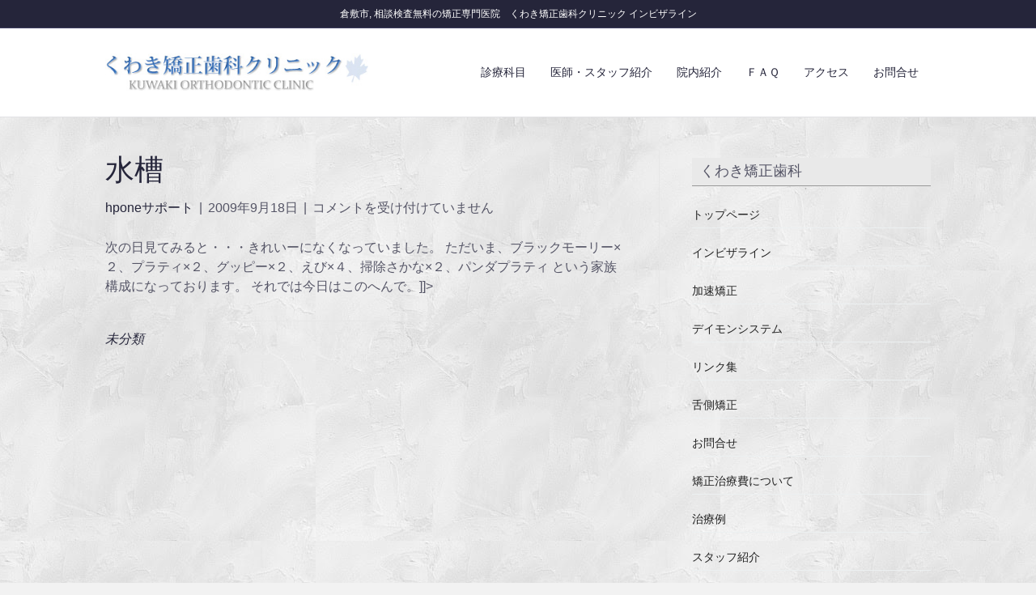

--- FILE ---
content_type: text/html; charset=UTF-8
request_url: https://www.kuwaki-ortho.com/2009/09/18/%E6%B0%B4%E6%A7%BD/
body_size: 13722
content:
<!DOCTYPE html>
<html dir="ltr" lang="ja" prefix="og: https://ogp.me/ns#">
<head>
<meta charset="UTF-8" />
<meta name='viewport' content='width=device-width, initial-scale=1.0' />
<meta http-equiv='X-UA-Compatible' content='IE=edge' />
<link rel="profile" href="https://gmpg.org/xfn/11" />
<title>水槽 | 倉敷市, 相談無料の矯正専門歯科 くわき矯正歯科クリニック インビザライン ワイヤー矯正</title>
<!-- All in One SEO 4.9.3 - aioseo.com -->
<meta name="robots" content="max-image-preview:large" />
<meta name="author" content="hponeサポート"/>
<link rel="canonical" href="https://www.kuwaki-ortho.com/2009/09/18/%e6%b0%b4%e6%a7%bd/" />
<meta name="generator" content="All in One SEO (AIOSEO) 4.9.3" />
<meta property="og:locale" content="ja_JP" />
<meta property="og:site_name" content="倉敷市, 相談無料の矯正専門歯科　くわき矯正歯科クリニック インビザライン　ワイヤー矯正 | 倉敷市のくわき矯正歯科クリニックでは、こどもから大人まで、最適な矯正治療を行っております。透明なマウスピース矯正（インビザライン）については、トレーニングを積んだ歯科医師・衛生士が安心してお手伝いさせていただきます。" />
<meta property="og:type" content="article" />
<meta property="og:title" content="水槽 | 倉敷市, 相談無料の矯正専門歯科 くわき矯正歯科クリニック インビザライン ワイヤー矯正" />
<meta property="og:url" content="https://www.kuwaki-ortho.com/2009/09/18/%e6%b0%b4%e6%a7%bd/" />
<meta property="article:published_time" content="2009-09-18T09:58:52+00:00" />
<meta property="article:modified_time" content="2009-09-18T09:58:52+00:00" />
<meta name="twitter:card" content="summary" />
<meta name="twitter:title" content="水槽 | 倉敷市, 相談無料の矯正専門歯科 くわき矯正歯科クリニック インビザライン ワイヤー矯正" />
<script type="application/ld+json" class="aioseo-schema">
{"@context":"https:\/\/schema.org","@graph":[{"@type":"Article","@id":"https:\/\/www.kuwaki-ortho.com\/2009\/09\/18\/%e6%b0%b4%e6%a7%bd\/#article","name":"\u6c34\u69fd | \u5009\u6577\u5e02, \u76f8\u8ac7\u7121\u6599\u306e\u77ef\u6b63\u5c02\u9580\u6b6f\u79d1 \u304f\u308f\u304d\u77ef\u6b63\u6b6f\u79d1\u30af\u30ea\u30cb\u30c3\u30af \u30a4\u30f3\u30d3\u30b6\u30e9\u30a4\u30f3 \u30ef\u30a4\u30e4\u30fc\u77ef\u6b63","headline":"\u6c34\u69fd","author":{"@id":"https:\/\/www.kuwaki-ortho.com\/author\/hpone_support\/#author"},"publisher":{"@id":"https:\/\/www.kuwaki-ortho.com\/#organization"},"image":{"@type":"ImageObject","url":"http:\/\/www.kuwaki-ortho.com\/wp-content\/uploads\/image\/2009_09_19%20013.jpg","@id":"https:\/\/www.kuwaki-ortho.com\/2009\/09\/18\/%e6%b0%b4%e6%a7%bd\/#articleImage"},"datePublished":"2009-09-18T18:58:52+09:00","dateModified":"2009-09-18T18:58:52+09:00","inLanguage":"ja","commentCount":4,"mainEntityOfPage":{"@id":"https:\/\/www.kuwaki-ortho.com\/2009\/09\/18\/%e6%b0%b4%e6%a7%bd\/#webpage"},"isPartOf":{"@id":"https:\/\/www.kuwaki-ortho.com\/2009\/09\/18\/%e6%b0%b4%e6%a7%bd\/#webpage"},"articleSection":"\u672a\u5206\u985e"},{"@type":"BreadcrumbList","@id":"https:\/\/www.kuwaki-ortho.com\/2009\/09\/18\/%e6%b0%b4%e6%a7%bd\/#breadcrumblist","itemListElement":[{"@type":"ListItem","@id":"https:\/\/www.kuwaki-ortho.com#listItem","position":1,"name":"Home","item":"https:\/\/www.kuwaki-ortho.com","nextItem":{"@type":"ListItem","@id":"https:\/\/www.kuwaki-ortho.com\/category\/%e6%9c%aa%e5%88%86%e9%a1%9e\/#listItem","name":"\u672a\u5206\u985e"}},{"@type":"ListItem","@id":"https:\/\/www.kuwaki-ortho.com\/category\/%e6%9c%aa%e5%88%86%e9%a1%9e\/#listItem","position":2,"name":"\u672a\u5206\u985e","item":"https:\/\/www.kuwaki-ortho.com\/category\/%e6%9c%aa%e5%88%86%e9%a1%9e\/","nextItem":{"@type":"ListItem","@id":"https:\/\/www.kuwaki-ortho.com\/2009\/09\/18\/%e6%b0%b4%e6%a7%bd\/#listItem","name":"\u6c34\u69fd"},"previousItem":{"@type":"ListItem","@id":"https:\/\/www.kuwaki-ortho.com#listItem","name":"Home"}},{"@type":"ListItem","@id":"https:\/\/www.kuwaki-ortho.com\/2009\/09\/18\/%e6%b0%b4%e6%a7%bd\/#listItem","position":3,"name":"\u6c34\u69fd","previousItem":{"@type":"ListItem","@id":"https:\/\/www.kuwaki-ortho.com\/category\/%e6%9c%aa%e5%88%86%e9%a1%9e\/#listItem","name":"\u672a\u5206\u985e"}}]},{"@type":"Organization","@id":"https:\/\/www.kuwaki-ortho.com\/#organization","name":"\u5009\u6577\u5e02, \u76f8\u8ac7\u7121\u6599\u306e\u77ef\u6b63\u5c02\u9580\u6b6f\u79d1\u3000\u304f\u308f\u304d\u77ef\u6b63\u6b6f\u79d1\u30af\u30ea\u30cb\u30c3\u30af \u30a4\u30f3\u30d3\u30b6\u30e9\u30a4\u30f3\u3000\u30ef\u30a4\u30e4\u30fc\u77ef\u6b63","description":"\u5009\u6577\u5e02\u306e\u304f\u308f\u304d\u77ef\u6b63\u6b6f\u79d1\u30af\u30ea\u30cb\u30c3\u30af\u3067\u306f\u3001\u3053\u3069\u3082\u304b\u3089\u5927\u4eba\u307e\u3067\u3001\u6700\u9069\u306a\u77ef\u6b63\u6cbb\u7642\u3092\u884c\u3063\u3066\u304a\u308a\u307e\u3059\u3002\u900f\u660e\u306a\u30de\u30a6\u30b9\u30d4\u30fc\u30b9\u77ef\u6b63\uff08\u30a4\u30f3\u30d3\u30b6\u30e9\u30a4\u30f3\uff09\u306b\u3064\u3044\u3066\u306f\u3001\u30c8\u30ec\u30fc\u30cb\u30f3\u30b0\u3092\u7a4d\u3093\u3060\u6b6f\u79d1\u533b\u5e2b\u30fb\u885b\u751f\u58eb\u304c\u5b89\u5fc3\u3057\u3066\u304a\u624b\u4f1d\u3044\u3055\u305b\u3066\u3044\u305f\u3060\u304d\u307e\u3059\u3002","url":"https:\/\/www.kuwaki-ortho.com\/"},{"@type":"Person","@id":"https:\/\/www.kuwaki-ortho.com\/author\/hpone_support\/#author","url":"https:\/\/www.kuwaki-ortho.com\/author\/hpone_support\/","name":"hpone\u30b5\u30dd\u30fc\u30c8","image":{"@type":"ImageObject","@id":"https:\/\/www.kuwaki-ortho.com\/2009\/09\/18\/%e6%b0%b4%e6%a7%bd\/#authorImage","url":"https:\/\/secure.gravatar.com\/avatar\/4545b5ae2e092e5a14af4dddbf0c4059?s=96&d=mm&r=g","width":96,"height":96,"caption":"hpone\u30b5\u30dd\u30fc\u30c8"}},{"@type":"WebPage","@id":"https:\/\/www.kuwaki-ortho.com\/2009\/09\/18\/%e6%b0%b4%e6%a7%bd\/#webpage","url":"https:\/\/www.kuwaki-ortho.com\/2009\/09\/18\/%e6%b0%b4%e6%a7%bd\/","name":"\u6c34\u69fd | \u5009\u6577\u5e02, \u76f8\u8ac7\u7121\u6599\u306e\u77ef\u6b63\u5c02\u9580\u6b6f\u79d1 \u304f\u308f\u304d\u77ef\u6b63\u6b6f\u79d1\u30af\u30ea\u30cb\u30c3\u30af \u30a4\u30f3\u30d3\u30b6\u30e9\u30a4\u30f3 \u30ef\u30a4\u30e4\u30fc\u77ef\u6b63","inLanguage":"ja","isPartOf":{"@id":"https:\/\/www.kuwaki-ortho.com\/#website"},"breadcrumb":{"@id":"https:\/\/www.kuwaki-ortho.com\/2009\/09\/18\/%e6%b0%b4%e6%a7%bd\/#breadcrumblist"},"author":{"@id":"https:\/\/www.kuwaki-ortho.com\/author\/hpone_support\/#author"},"creator":{"@id":"https:\/\/www.kuwaki-ortho.com\/author\/hpone_support\/#author"},"datePublished":"2009-09-18T18:58:52+09:00","dateModified":"2009-09-18T18:58:52+09:00"},{"@type":"WebSite","@id":"https:\/\/www.kuwaki-ortho.com\/#website","url":"https:\/\/www.kuwaki-ortho.com\/","name":"\u5009\u6577\u5e02, \u76f8\u8ac7\u7121\u6599\u306e\u77ef\u6b63\u5c02\u9580\u6b6f\u79d1\u3000\u304f\u308f\u304d\u77ef\u6b63\u6b6f\u79d1\u30af\u30ea\u30cb\u30c3\u30af \u30a4\u30f3\u30d3\u30b6\u30e9\u30a4\u30f3\u3000\u30ef\u30a4\u30e4\u30fc\u77ef\u6b63","description":"\u5009\u6577\u5e02\u306e\u304f\u308f\u304d\u77ef\u6b63\u6b6f\u79d1\u30af\u30ea\u30cb\u30c3\u30af\u3067\u306f\u3001\u3053\u3069\u3082\u304b\u3089\u5927\u4eba\u307e\u3067\u3001\u6700\u9069\u306a\u77ef\u6b63\u6cbb\u7642\u3092\u884c\u3063\u3066\u304a\u308a\u307e\u3059\u3002\u900f\u660e\u306a\u30de\u30a6\u30b9\u30d4\u30fc\u30b9\u77ef\u6b63\uff08\u30a4\u30f3\u30d3\u30b6\u30e9\u30a4\u30f3\uff09\u306b\u3064\u3044\u3066\u306f\u3001\u30c8\u30ec\u30fc\u30cb\u30f3\u30b0\u3092\u7a4d\u3093\u3060\u6b6f\u79d1\u533b\u5e2b\u30fb\u885b\u751f\u58eb\u304c\u5b89\u5fc3\u3057\u3066\u304a\u624b\u4f1d\u3044\u3055\u305b\u3066\u3044\u305f\u3060\u304d\u307e\u3059\u3002","inLanguage":"ja","publisher":{"@id":"https:\/\/www.kuwaki-ortho.com\/#organization"}}]}
</script>
<!-- All in One SEO -->
<!-- Jetpack Site Verification Tags -->
<meta name="google-site-verification" content="ZJ2qv30k7kcoMbF3uFvZDdlW6lKMN21l9nG1QUh9QcE" />
<meta name="msvalidate.01" content="898FA4A1670531E466646DEF2AE2BBA0" />
<link rel='dns-prefetch' href='//stats.wp.com' />
<link rel='dns-prefetch' href='//i0.wp.com' />
<link rel='dns-prefetch' href='//c0.wp.com' />
<link rel="alternate" type="application/rss+xml" title="倉敷市, 相談無料の矯正専門歯科　くわき矯正歯科クリニック インビザライン　ワイヤー矯正 &raquo; フィード" href="https://www.kuwaki-ortho.com/feed/" />
<link rel='stylesheet' id='wp-block-library-css' href='https://c0.wp.com/c/6.1.9/wp-includes/css/dist/block-library/style.min.css' media='all' />
<style id='wp-block-library-inline-css'>
.has-text-align-justify{text-align:justify;}
</style>
<style id='wp-block-library-theme-inline-css'>
.wp-block-audio figcaption{color:#555;font-size:13px;text-align:center}.is-dark-theme .wp-block-audio figcaption{color:hsla(0,0%,100%,.65)}.wp-block-audio{margin:0 0 1em}.wp-block-code{border:1px solid #ccc;border-radius:4px;font-family:Menlo,Consolas,monaco,monospace;padding:.8em 1em}.wp-block-embed figcaption{color:#555;font-size:13px;text-align:center}.is-dark-theme .wp-block-embed figcaption{color:hsla(0,0%,100%,.65)}.wp-block-embed{margin:0 0 1em}.blocks-gallery-caption{color:#555;font-size:13px;text-align:center}.is-dark-theme .blocks-gallery-caption{color:hsla(0,0%,100%,.65)}.wp-block-image figcaption{color:#555;font-size:13px;text-align:center}.is-dark-theme .wp-block-image figcaption{color:hsla(0,0%,100%,.65)}.wp-block-image{margin:0 0 1em}.wp-block-pullquote{border-top:4px solid;border-bottom:4px solid;margin-bottom:1.75em;color:currentColor}.wp-block-pullquote__citation,.wp-block-pullquote cite,.wp-block-pullquote footer{color:currentColor;text-transform:uppercase;font-size:.8125em;font-style:normal}.wp-block-quote{border-left:.25em solid;margin:0 0 1.75em;padding-left:1em}.wp-block-quote cite,.wp-block-quote footer{color:currentColor;font-size:.8125em;position:relative;font-style:normal}.wp-block-quote.has-text-align-right{border-left:none;border-right:.25em solid;padding-left:0;padding-right:1em}.wp-block-quote.has-text-align-center{border:none;padding-left:0}.wp-block-quote.is-large,.wp-block-quote.is-style-large,.wp-block-quote.is-style-plain{border:none}.wp-block-search .wp-block-search__label{font-weight:700}.wp-block-search__button{border:1px solid #ccc;padding:.375em .625em}:where(.wp-block-group.has-background){padding:1.25em 2.375em}.wp-block-separator.has-css-opacity{opacity:.4}.wp-block-separator{border:none;border-bottom:2px solid;margin-left:auto;margin-right:auto}.wp-block-separator.has-alpha-channel-opacity{opacity:1}.wp-block-separator:not(.is-style-wide):not(.is-style-dots){width:100px}.wp-block-separator.has-background:not(.is-style-dots){border-bottom:none;height:1px}.wp-block-separator.has-background:not(.is-style-wide):not(.is-style-dots){height:2px}.wp-block-table{margin:"0 0 1em 0"}.wp-block-table thead{border-bottom:3px solid}.wp-block-table tfoot{border-top:3px solid}.wp-block-table td,.wp-block-table th{word-break:normal}.wp-block-table figcaption{color:#555;font-size:13px;text-align:center}.is-dark-theme .wp-block-table figcaption{color:hsla(0,0%,100%,.65)}.wp-block-video figcaption{color:#555;font-size:13px;text-align:center}.is-dark-theme .wp-block-video figcaption{color:hsla(0,0%,100%,.65)}.wp-block-video{margin:0 0 1em}.wp-block-template-part.has-background{padding:1.25em 2.375em;margin-top:0;margin-bottom:0}
</style>
<!-- <link rel='stylesheet' id='aioseo/css/src/vue/standalone/blocks/table-of-contents/global.scss-css' href='https://www.kuwaki-ortho.com/wp-content/plugins/all-in-one-seo-pack/dist/Lite/assets/css/table-of-contents/global.e90f6d47.css' media='all' /> -->
<!-- <link rel='stylesheet' id='jetpack-videopress-video-block-view-css' href='https://www.kuwaki-ortho.com/wp-content/plugins/jetpack/jetpack_vendor/automattic/jetpack-videopress/build/block-editor/blocks/video/view.css?minify=false' media='all' /> -->
<link rel="stylesheet" type="text/css" href="//www.kuwaki-ortho.com/wp-content/cache/wpfc-minified/8k5lw35n/heck.css" media="all"/>
<link rel='stylesheet' id='mediaelement-css' href='https://c0.wp.com/c/6.1.9/wp-includes/js/mediaelement/mediaelementplayer-legacy.min.css' media='all' />
<link rel='stylesheet' id='wp-mediaelement-css' href='https://c0.wp.com/c/6.1.9/wp-includes/js/mediaelement/wp-mediaelement.min.css' media='all' />
<link rel='stylesheet' id='classic-theme-styles-css' href='https://c0.wp.com/c/6.1.9/wp-includes/css/classic-themes.min.css' media='all' />
<style id='global-styles-inline-css'>
body{--wp--preset--color--black: #000000;--wp--preset--color--cyan-bluish-gray: #abb8c3;--wp--preset--color--white: #ffffff;--wp--preset--color--pale-pink: #f78da7;--wp--preset--color--vivid-red: #cf2e2e;--wp--preset--color--luminous-vivid-orange: #ff6900;--wp--preset--color--luminous-vivid-amber: #fcb900;--wp--preset--color--light-green-cyan: #7bdcb5;--wp--preset--color--vivid-green-cyan: #00d084;--wp--preset--color--pale-cyan-blue: #8ed1fc;--wp--preset--color--vivid-cyan-blue: #0693e3;--wp--preset--color--vivid-purple: #9b51e0;--wp--preset--color--fl-heading-text: #25253a;--wp--preset--color--fl-body-bg: #f2f2f2;--wp--preset--color--fl-body-text: #555566;--wp--preset--color--fl-accent: #25253a;--wp--preset--color--fl-accent-hover: #525254;--wp--preset--color--fl-topbar-bg: #25253a;--wp--preset--color--fl-topbar-text: #ffffff;--wp--preset--color--fl-topbar-link: #ffffff;--wp--preset--color--fl-topbar-hover: #ffffff;--wp--preset--color--fl-header-bg: #ffffff;--wp--preset--color--fl-header-text: #25253a;--wp--preset--color--fl-header-link: #25253a;--wp--preset--color--fl-header-hover: #2d2d3a;--wp--preset--color--fl-nav-bg: #ffffff;--wp--preset--color--fl-nav-link: #808080;--wp--preset--color--fl-nav-hover: #25253a;--wp--preset--color--fl-content-bg: #ffffff;--wp--preset--color--fl-footer-widgets-bg: #25253a;--wp--preset--color--fl-footer-widgets-text: #ffffff;--wp--preset--color--fl-footer-widgets-link: #ffffff;--wp--preset--color--fl-footer-widgets-hover: #ffffff;--wp--preset--color--fl-footer-bg: #999fa1;--wp--preset--color--fl-footer-text: #25253a;--wp--preset--color--fl-footer-link: #25253a;--wp--preset--color--fl-footer-hover: #25253a;--wp--preset--gradient--vivid-cyan-blue-to-vivid-purple: linear-gradient(135deg,rgba(6,147,227,1) 0%,rgb(155,81,224) 100%);--wp--preset--gradient--light-green-cyan-to-vivid-green-cyan: linear-gradient(135deg,rgb(122,220,180) 0%,rgb(0,208,130) 100%);--wp--preset--gradient--luminous-vivid-amber-to-luminous-vivid-orange: linear-gradient(135deg,rgba(252,185,0,1) 0%,rgba(255,105,0,1) 100%);--wp--preset--gradient--luminous-vivid-orange-to-vivid-red: linear-gradient(135deg,rgba(255,105,0,1) 0%,rgb(207,46,46) 100%);--wp--preset--gradient--very-light-gray-to-cyan-bluish-gray: linear-gradient(135deg,rgb(238,238,238) 0%,rgb(169,184,195) 100%);--wp--preset--gradient--cool-to-warm-spectrum: linear-gradient(135deg,rgb(74,234,220) 0%,rgb(151,120,209) 20%,rgb(207,42,186) 40%,rgb(238,44,130) 60%,rgb(251,105,98) 80%,rgb(254,248,76) 100%);--wp--preset--gradient--blush-light-purple: linear-gradient(135deg,rgb(255,206,236) 0%,rgb(152,150,240) 100%);--wp--preset--gradient--blush-bordeaux: linear-gradient(135deg,rgb(254,205,165) 0%,rgb(254,45,45) 50%,rgb(107,0,62) 100%);--wp--preset--gradient--luminous-dusk: linear-gradient(135deg,rgb(255,203,112) 0%,rgb(199,81,192) 50%,rgb(65,88,208) 100%);--wp--preset--gradient--pale-ocean: linear-gradient(135deg,rgb(255,245,203) 0%,rgb(182,227,212) 50%,rgb(51,167,181) 100%);--wp--preset--gradient--electric-grass: linear-gradient(135deg,rgb(202,248,128) 0%,rgb(113,206,126) 100%);--wp--preset--gradient--midnight: linear-gradient(135deg,rgb(2,3,129) 0%,rgb(40,116,252) 100%);--wp--preset--duotone--dark-grayscale: url('#wp-duotone-dark-grayscale');--wp--preset--duotone--grayscale: url('#wp-duotone-grayscale');--wp--preset--duotone--purple-yellow: url('#wp-duotone-purple-yellow');--wp--preset--duotone--blue-red: url('#wp-duotone-blue-red');--wp--preset--duotone--midnight: url('#wp-duotone-midnight');--wp--preset--duotone--magenta-yellow: url('#wp-duotone-magenta-yellow');--wp--preset--duotone--purple-green: url('#wp-duotone-purple-green');--wp--preset--duotone--blue-orange: url('#wp-duotone-blue-orange');--wp--preset--font-size--small: 13px;--wp--preset--font-size--medium: 20px;--wp--preset--font-size--large: 36px;--wp--preset--font-size--x-large: 42px;--wp--preset--spacing--20: 0.44rem;--wp--preset--spacing--30: 0.67rem;--wp--preset--spacing--40: 1rem;--wp--preset--spacing--50: 1.5rem;--wp--preset--spacing--60: 2.25rem;--wp--preset--spacing--70: 3.38rem;--wp--preset--spacing--80: 5.06rem;}:where(.is-layout-flex){gap: 0.5em;}body .is-layout-flow > .alignleft{float: left;margin-inline-start: 0;margin-inline-end: 2em;}body .is-layout-flow > .alignright{float: right;margin-inline-start: 2em;margin-inline-end: 0;}body .is-layout-flow > .aligncenter{margin-left: auto !important;margin-right: auto !important;}body .is-layout-constrained > .alignleft{float: left;margin-inline-start: 0;margin-inline-end: 2em;}body .is-layout-constrained > .alignright{float: right;margin-inline-start: 2em;margin-inline-end: 0;}body .is-layout-constrained > .aligncenter{margin-left: auto !important;margin-right: auto !important;}body .is-layout-constrained > :where(:not(.alignleft):not(.alignright):not(.alignfull)){max-width: var(--wp--style--global--content-size);margin-left: auto !important;margin-right: auto !important;}body .is-layout-constrained > .alignwide{max-width: var(--wp--style--global--wide-size);}body .is-layout-flex{display: flex;}body .is-layout-flex{flex-wrap: wrap;align-items: center;}body .is-layout-flex > *{margin: 0;}:where(.wp-block-columns.is-layout-flex){gap: 2em;}.has-black-color{color: var(--wp--preset--color--black) !important;}.has-cyan-bluish-gray-color{color: var(--wp--preset--color--cyan-bluish-gray) !important;}.has-white-color{color: var(--wp--preset--color--white) !important;}.has-pale-pink-color{color: var(--wp--preset--color--pale-pink) !important;}.has-vivid-red-color{color: var(--wp--preset--color--vivid-red) !important;}.has-luminous-vivid-orange-color{color: var(--wp--preset--color--luminous-vivid-orange) !important;}.has-luminous-vivid-amber-color{color: var(--wp--preset--color--luminous-vivid-amber) !important;}.has-light-green-cyan-color{color: var(--wp--preset--color--light-green-cyan) !important;}.has-vivid-green-cyan-color{color: var(--wp--preset--color--vivid-green-cyan) !important;}.has-pale-cyan-blue-color{color: var(--wp--preset--color--pale-cyan-blue) !important;}.has-vivid-cyan-blue-color{color: var(--wp--preset--color--vivid-cyan-blue) !important;}.has-vivid-purple-color{color: var(--wp--preset--color--vivid-purple) !important;}.has-black-background-color{background-color: var(--wp--preset--color--black) !important;}.has-cyan-bluish-gray-background-color{background-color: var(--wp--preset--color--cyan-bluish-gray) !important;}.has-white-background-color{background-color: var(--wp--preset--color--white) !important;}.has-pale-pink-background-color{background-color: var(--wp--preset--color--pale-pink) !important;}.has-vivid-red-background-color{background-color: var(--wp--preset--color--vivid-red) !important;}.has-luminous-vivid-orange-background-color{background-color: var(--wp--preset--color--luminous-vivid-orange) !important;}.has-luminous-vivid-amber-background-color{background-color: var(--wp--preset--color--luminous-vivid-amber) !important;}.has-light-green-cyan-background-color{background-color: var(--wp--preset--color--light-green-cyan) !important;}.has-vivid-green-cyan-background-color{background-color: var(--wp--preset--color--vivid-green-cyan) !important;}.has-pale-cyan-blue-background-color{background-color: var(--wp--preset--color--pale-cyan-blue) !important;}.has-vivid-cyan-blue-background-color{background-color: var(--wp--preset--color--vivid-cyan-blue) !important;}.has-vivid-purple-background-color{background-color: var(--wp--preset--color--vivid-purple) !important;}.has-black-border-color{border-color: var(--wp--preset--color--black) !important;}.has-cyan-bluish-gray-border-color{border-color: var(--wp--preset--color--cyan-bluish-gray) !important;}.has-white-border-color{border-color: var(--wp--preset--color--white) !important;}.has-pale-pink-border-color{border-color: var(--wp--preset--color--pale-pink) !important;}.has-vivid-red-border-color{border-color: var(--wp--preset--color--vivid-red) !important;}.has-luminous-vivid-orange-border-color{border-color: var(--wp--preset--color--luminous-vivid-orange) !important;}.has-luminous-vivid-amber-border-color{border-color: var(--wp--preset--color--luminous-vivid-amber) !important;}.has-light-green-cyan-border-color{border-color: var(--wp--preset--color--light-green-cyan) !important;}.has-vivid-green-cyan-border-color{border-color: var(--wp--preset--color--vivid-green-cyan) !important;}.has-pale-cyan-blue-border-color{border-color: var(--wp--preset--color--pale-cyan-blue) !important;}.has-vivid-cyan-blue-border-color{border-color: var(--wp--preset--color--vivid-cyan-blue) !important;}.has-vivid-purple-border-color{border-color: var(--wp--preset--color--vivid-purple) !important;}.has-vivid-cyan-blue-to-vivid-purple-gradient-background{background: var(--wp--preset--gradient--vivid-cyan-blue-to-vivid-purple) !important;}.has-light-green-cyan-to-vivid-green-cyan-gradient-background{background: var(--wp--preset--gradient--light-green-cyan-to-vivid-green-cyan) !important;}.has-luminous-vivid-amber-to-luminous-vivid-orange-gradient-background{background: var(--wp--preset--gradient--luminous-vivid-amber-to-luminous-vivid-orange) !important;}.has-luminous-vivid-orange-to-vivid-red-gradient-background{background: var(--wp--preset--gradient--luminous-vivid-orange-to-vivid-red) !important;}.has-very-light-gray-to-cyan-bluish-gray-gradient-background{background: var(--wp--preset--gradient--very-light-gray-to-cyan-bluish-gray) !important;}.has-cool-to-warm-spectrum-gradient-background{background: var(--wp--preset--gradient--cool-to-warm-spectrum) !important;}.has-blush-light-purple-gradient-background{background: var(--wp--preset--gradient--blush-light-purple) !important;}.has-blush-bordeaux-gradient-background{background: var(--wp--preset--gradient--blush-bordeaux) !important;}.has-luminous-dusk-gradient-background{background: var(--wp--preset--gradient--luminous-dusk) !important;}.has-pale-ocean-gradient-background{background: var(--wp--preset--gradient--pale-ocean) !important;}.has-electric-grass-gradient-background{background: var(--wp--preset--gradient--electric-grass) !important;}.has-midnight-gradient-background{background: var(--wp--preset--gradient--midnight) !important;}.has-small-font-size{font-size: var(--wp--preset--font-size--small) !important;}.has-medium-font-size{font-size: var(--wp--preset--font-size--medium) !important;}.has-large-font-size{font-size: var(--wp--preset--font-size--large) !important;}.has-x-large-font-size{font-size: var(--wp--preset--font-size--x-large) !important;}
.wp-block-navigation a:where(:not(.wp-element-button)){color: inherit;}
:where(.wp-block-columns.is-layout-flex){gap: 2em;}
.wp-block-pullquote{font-size: 1.5em;line-height: 1.6;}
</style>
<!-- <link rel='stylesheet' id='jquery-magnificpopup-css' href='https://www.kuwaki-ortho.com/wp-content/plugins/bb-plugin/css/jquery.magnificpopup.min.css' media='all' /> -->
<!-- <link rel='stylesheet' id='bootstrap-css' href='https://www.kuwaki-ortho.com/wp-content/themes/bb-theme/css/bootstrap.min.css' media='all' /> -->
<!-- <link rel='stylesheet' id='fl-automator-skin-css' href='https://www.kuwaki-ortho.com/wp-content/uploads/bb-theme/skin-6931d3db82474.css' media='all' /> -->
<!-- <link rel='stylesheet' id='fl-child-theme-css' href='https://www.kuwaki-ortho.com/wp-content/themes/bb-theme-child/style.css' media='all' /> -->
<link rel="stylesheet" type="text/css" href="//www.kuwaki-ortho.com/wp-content/cache/wpfc-minified/jy0ocncg/heck.css" media="all"/>
<link rel='stylesheet' id='jetpack_css-css' href='https://c0.wp.com/p/jetpack/12.5.1/css/jetpack.css' media='all' />
<script src='https://c0.wp.com/c/6.1.9/wp-includes/js/jquery/jquery.min.js' id='jquery-core-js'></script>
<script src='https://c0.wp.com/c/6.1.9/wp-includes/js/jquery/jquery-migrate.min.js' id='jquery-migrate-js'></script>
<link rel="https://api.w.org/" href="https://www.kuwaki-ortho.com/wp-json/" /><link rel="alternate" type="application/json" href="https://www.kuwaki-ortho.com/wp-json/wp/v2/posts/70" /><link rel="EditURI" type="application/rsd+xml" title="RSD" href="https://www.kuwaki-ortho.com/xmlrpc.php?rsd" />
<link rel="wlwmanifest" type="application/wlwmanifest+xml" href="https://www.kuwaki-ortho.com/wp-includes/wlwmanifest.xml" />
<link rel='shortlink' href='https://www.kuwaki-ortho.com/?p=70' />
<link rel="alternate" type="application/json+oembed" href="https://www.kuwaki-ortho.com/wp-json/oembed/1.0/embed?url=https%3A%2F%2Fwww.kuwaki-ortho.com%2F2009%2F09%2F18%2F%25e6%25b0%25b4%25e6%25a7%25bd%2F" />
<link rel="alternate" type="text/xml+oembed" href="https://www.kuwaki-ortho.com/wp-json/oembed/1.0/embed?url=https%3A%2F%2Fwww.kuwaki-ortho.com%2F2009%2F09%2F18%2F%25e6%25b0%25b4%25e6%25a7%25bd%2F&#038;format=xml" />
<script type="text/javascript">
(function(url){
if(/(?:Chrome\/26\.0\.1410\.63 Safari\/537\.31|WordfenceTestMonBot)/.test(navigator.userAgent)){ return; }
var addEvent = function(evt, handler) {
if (window.addEventListener) {
document.addEventListener(evt, handler, false);
} else if (window.attachEvent) {
document.attachEvent('on' + evt, handler);
}
};
var removeEvent = function(evt, handler) {
if (window.removeEventListener) {
document.removeEventListener(evt, handler, false);
} else if (window.detachEvent) {
document.detachEvent('on' + evt, handler);
}
};
var evts = 'contextmenu dblclick drag dragend dragenter dragleave dragover dragstart drop keydown keypress keyup mousedown mousemove mouseout mouseover mouseup mousewheel scroll'.split(' ');
var logHuman = function() {
if (window.wfLogHumanRan) { return; }
window.wfLogHumanRan = true;
var wfscr = document.createElement('script');
wfscr.type = 'text/javascript';
wfscr.async = true;
wfscr.src = url + '&r=' + Math.random();
(document.getElementsByTagName('head')[0]||document.getElementsByTagName('body')[0]).appendChild(wfscr);
for (var i = 0; i < evts.length; i++) {
removeEvent(evts[i], logHuman);
}
};
for (var i = 0; i < evts.length; i++) {
addEvent(evts[i], logHuman);
}
})('//www.kuwaki-ortho.com/?wordfence_lh=1&hid=BDACBF4C384DAED138D696DD3189D099');
</script>	<style>img#wpstats{display:none}</style>
<style type="text/css">
/* If html does not have either class, do not show lazy loaded images. */
html:not( .jetpack-lazy-images-js-enabled ):not( .js ) .jetpack-lazy-image {
display: none;
}
</style>
<script>
document.documentElement.classList.add(
'jetpack-lazy-images-js-enabled'
);
</script>
<style id="wp-custom-css">
/*
ここに独自の CSS を追加することができます。
詳しくは上のヘルプアイコンをクリックしてください。
*/
body{ font-family: "ヒラギノ角ゴ Pro W3", "Hiragino Kaku Gothic Pro", "メイリオ", Meiryo, Osaka, "ＭＳ Ｐゴシック", "MS PGothic", sans-serif; color: #555566; }
table.brwsr1 {
font-size: 12px;
margin: 0 auto;
border-collapse: separate;
border-spacing: 0px 1px;
}
footer {
font-size: 13px;
}
/* table1　診療時間など */  
table.brwsr1 th {
padding: 12px;
vertical-align: middle;
text-align: left;
border-bottom: #999 1px solid;
color: #fff;
}
table.brwsr1 td {
padding: 12px;
vertical-align: middle;
text-align: left;
border-bottom: #999 1px solid;
font-size: 11px;
}
table.brwsr1 th.r1 {
border-right: #999 1px solid;
background-color: #25253a;
text-align: center;
}
table.brwsr1 th.r2,
table.brwsr1 td.r2 {
border-left: #fff 1px solid;
border-right: #999 1px solid;
background-color: #25253a;
}
table.brwsr1 th.r2,
table.brwsr1 th.r3,
table.brwsr1 th.r4 {
text-align: center;
}
table.brwsr1 th.r3,
table.brwsr1 td.r3 {
border-left: #fff 1px solid;
border-right: #999 1px solid;
background: #7cacc2;
}
table.brwsr1 th.r4,
table.brwsr1 td.r4 {
border-left: #fff 1px solid;
background-color: #999fa1;
text-align: center;
}
/* table2 */ 
table.brwsr2 {
font-size: 12px;
margin: 0 auto;
border-collapse: separate;
border-spacing: 0px 1px;
}
table.brwsr2 th {
padding: 12px;
vertical-align: middle;
text-align: left;
border-bottom: #999 1px solid;
color: #fff;
}
table.brwsr2 td {
padding: 14px;
vertical-align: middle;
text-align: left;
border-bottom: #999 1px solid;
font-size: 14px;
}
table.brwsr2 th.r1 {
border-right: #999 1px solid;
background-color: #555566;
text-align: center;
}
table.brwsr2 th.r2,
table.brwsr2 td.r2 {
border-left: #fff 1px solid;
border-right: #999 1px solid;
background-color: #757575;
}
table.brwsr2 th.r2,
table.brwsr2 th.r3,
table.brwsr2 th.r4 {
text-align: center;
}
table.brwsr2 th.r3,
table.brwsr2 td.r3 {
border-left: #fff 1px solid;
border-right: #999 1px solid;
background: #B2DFDB;
}
table.brwsr2 th.r4,
table.brwsr2 td.r4 {
border-left: #fff 1px solid;
background-color: #dddddd;
color: #555;
}
/* --- Sidebar Starts --- */
.fl-sidebar {
font-size: 14px;
margin-bottom: 54px;
}
.fl-sidebar img {
max-width: 100%;
height: auto;
}
.fl-sidebar select {
max-width: 100%;
margin-top: 12px;
margin-bottom: 12px;
}
.fl-sidebar .tagcloud a {
padding: 5px 7px 5px 7px;
border: 1px solid #cfcfcf;
display: inline-block;
margin-bottom: 10px;
margin-right: 10px;
transition: all .4s;
background: #dfdfdf;
color: #000;
box-shadow: 0px 3px 0px 0px rgba(0,0,0,0.07 );
border-radius: 1px;
}
.fl-sidebar .tagcloud a:hover {
background: #1EB48A;
color: #fff;
border: 1px solid #1EB48A;
}
.fl-sidebar .menu ul li a, .footer .menu ul li a {
padding-top: 0;
padding-bottom: 0;
padding-left: 0;
padding-right: 0;
display: block;
font-size: 14px;
}
.fl-sidebar .menu ul {
float: none;
}
.fl-sidebar .menu ul li,  .footer .menu ul li {
height: auto;
}
.fl-sidebar .menu ul li:after, .footer .menu ul li:after {
content: "";
color: #fff;
}
.fl-sidebar ul li {
margin-bottom: 15px;
padding-left: 26px;
padding: 5px 0;
border-bottom: 1px solid #ecf0f1;
}
.fl-sidebar ul li a:hover, .sidebar a.rsswidget:hover {
color: #1EB48A;
}
.fl-sidebar ul li a, .sidebar a.rsswidget {
color: #222;
}
.fl-sidebar h4, .sidebar h3 {
margin-bottom: 9px;
padding-bottom: 5px;
text-transform: uppercase;
background-color: #E9E9E9;
width: auto;
padding-left: 10px;
border-bottom-width: 1px;
border-bottom-style: solid;
border-bottom-color: #999;
padding-top: 4px;
color: #555566;
}
.fl-sidebar ul.children, .sidebar ul.sub-menu {
margin-top: 14px;
}
/* -- sidebar search widget --*/
.fl-sidebar #search, .sidebar #s {
border: 1px solid #1EB48A;
border-radius: 4px;
padding: 7px 10px 7px 32px;
width: 100%;
margin-bottom: 15px;
line-height: 20px;
}
.fl-sidebar .searchform div input[type=submit] {
position: absolute;
top: 1px;
right: 1px;
background: #1EB48A url(../images/pattern-submit.png);
border-top-right-radius: 4px;
padding: 6px 13px 7px 13px;
border-bottom-right-radius: 4px;
border: 0px;
border-top: 1px solid #1EB48A;
border-left: 1px solid #1EB48A;
color: #fff;
width: auto;
height: inherit;
line-height: 20px;
}
.screen-reader-text {
display: none;
}
.fl-sidebar ol, .footer ol, .sidebar ul, .footer ul {
list-style: none;
}
.fl-sidebar h3:before {
position: absolute;
content: "";
height: 4px;
background: #1EB48A;
width: 90px;
bottom: -4px;
left: 0px;
}
.fl-sidebar h3 {
border-bottom: 4px solid #E5E5E5;
position: relative;
}
.fl-content h3  {
border-bottom: solid 3px #e5ddd0;
position: relative;
}
.fl-content h3:after {
position: absolute;
content: " ";
display: block;
border-bottom: solid 3px  #4682b4;
bottom: -3px;
width: 20%;
}
.fl-content h4{
position: relative;
padding: .25em 0 .5em .75em;
border-left: 6px solid #4682b4;
}
.fl-content h4::after {
position: absolute;
left: 0;
bottom: 0;
content: '';
width: 100%;
height: 0;
border-bottom: 1px solid #ccc;
}
.fl-content h5{
border-bottom: solid 3px  #4682b4;
/*線の種類（実線） 太さ 色*/
}
.fl-content h6 {
padding: .5em .75em;
background-color: #4682b4;
border-radius: 6px;
}
/* --- Sidebar Ends --- */
</style>
<noscript><style id="rocket-lazyload-nojs-css">.rll-youtube-player, [data-lazy-src]{display:none !important;}</style></noscript></head>
<body class="post-template-default single single-post postid-70 single-format-standard fl-builder-2-10-0-5 fl-theme-1-7-19-1 fl-no-js fl-framework-bootstrap fl-preset-default fl-full-width fl-has-sidebar fl-shrink fl-scroll-to-top" itemscope="itemscope" itemtype="https://schema.org/WebPage">
<svg xmlns="http://www.w3.org/2000/svg" viewBox="0 0 0 0" width="0" height="0" focusable="false" role="none" style="visibility: hidden; position: absolute; left: -9999px; overflow: hidden;" ><defs><filter id="wp-duotone-dark-grayscale"><feColorMatrix color-interpolation-filters="sRGB" type="matrix" values=" .299 .587 .114 0 0 .299 .587 .114 0 0 .299 .587 .114 0 0 .299 .587 .114 0 0 " /><feComponentTransfer color-interpolation-filters="sRGB" ><feFuncR type="table" tableValues="0 0.49803921568627" /><feFuncG type="table" tableValues="0 0.49803921568627" /><feFuncB type="table" tableValues="0 0.49803921568627" /><feFuncA type="table" tableValues="1 1" /></feComponentTransfer><feComposite in2="SourceGraphic" operator="in" /></filter></defs></svg><svg xmlns="http://www.w3.org/2000/svg" viewBox="0 0 0 0" width="0" height="0" focusable="false" role="none" style="visibility: hidden; position: absolute; left: -9999px; overflow: hidden;" ><defs><filter id="wp-duotone-grayscale"><feColorMatrix color-interpolation-filters="sRGB" type="matrix" values=" .299 .587 .114 0 0 .299 .587 .114 0 0 .299 .587 .114 0 0 .299 .587 .114 0 0 " /><feComponentTransfer color-interpolation-filters="sRGB" ><feFuncR type="table" tableValues="0 1" /><feFuncG type="table" tableValues="0 1" /><feFuncB type="table" tableValues="0 1" /><feFuncA type="table" tableValues="1 1" /></feComponentTransfer><feComposite in2="SourceGraphic" operator="in" /></filter></defs></svg><svg xmlns="http://www.w3.org/2000/svg" viewBox="0 0 0 0" width="0" height="0" focusable="false" role="none" style="visibility: hidden; position: absolute; left: -9999px; overflow: hidden;" ><defs><filter id="wp-duotone-purple-yellow"><feColorMatrix color-interpolation-filters="sRGB" type="matrix" values=" .299 .587 .114 0 0 .299 .587 .114 0 0 .299 .587 .114 0 0 .299 .587 .114 0 0 " /><feComponentTransfer color-interpolation-filters="sRGB" ><feFuncR type="table" tableValues="0.54901960784314 0.98823529411765" /><feFuncG type="table" tableValues="0 1" /><feFuncB type="table" tableValues="0.71764705882353 0.25490196078431" /><feFuncA type="table" tableValues="1 1" /></feComponentTransfer><feComposite in2="SourceGraphic" operator="in" /></filter></defs></svg><svg xmlns="http://www.w3.org/2000/svg" viewBox="0 0 0 0" width="0" height="0" focusable="false" role="none" style="visibility: hidden; position: absolute; left: -9999px; overflow: hidden;" ><defs><filter id="wp-duotone-blue-red"><feColorMatrix color-interpolation-filters="sRGB" type="matrix" values=" .299 .587 .114 0 0 .299 .587 .114 0 0 .299 .587 .114 0 0 .299 .587 .114 0 0 " /><feComponentTransfer color-interpolation-filters="sRGB" ><feFuncR type="table" tableValues="0 1" /><feFuncG type="table" tableValues="0 0.27843137254902" /><feFuncB type="table" tableValues="0.5921568627451 0.27843137254902" /><feFuncA type="table" tableValues="1 1" /></feComponentTransfer><feComposite in2="SourceGraphic" operator="in" /></filter></defs></svg><svg xmlns="http://www.w3.org/2000/svg" viewBox="0 0 0 0" width="0" height="0" focusable="false" role="none" style="visibility: hidden; position: absolute; left: -9999px; overflow: hidden;" ><defs><filter id="wp-duotone-midnight"><feColorMatrix color-interpolation-filters="sRGB" type="matrix" values=" .299 .587 .114 0 0 .299 .587 .114 0 0 .299 .587 .114 0 0 .299 .587 .114 0 0 " /><feComponentTransfer color-interpolation-filters="sRGB" ><feFuncR type="table" tableValues="0 0" /><feFuncG type="table" tableValues="0 0.64705882352941" /><feFuncB type="table" tableValues="0 1" /><feFuncA type="table" tableValues="1 1" /></feComponentTransfer><feComposite in2="SourceGraphic" operator="in" /></filter></defs></svg><svg xmlns="http://www.w3.org/2000/svg" viewBox="0 0 0 0" width="0" height="0" focusable="false" role="none" style="visibility: hidden; position: absolute; left: -9999px; overflow: hidden;" ><defs><filter id="wp-duotone-magenta-yellow"><feColorMatrix color-interpolation-filters="sRGB" type="matrix" values=" .299 .587 .114 0 0 .299 .587 .114 0 0 .299 .587 .114 0 0 .299 .587 .114 0 0 " /><feComponentTransfer color-interpolation-filters="sRGB" ><feFuncR type="table" tableValues="0.78039215686275 1" /><feFuncG type="table" tableValues="0 0.94901960784314" /><feFuncB type="table" tableValues="0.35294117647059 0.47058823529412" /><feFuncA type="table" tableValues="1 1" /></feComponentTransfer><feComposite in2="SourceGraphic" operator="in" /></filter></defs></svg><svg xmlns="http://www.w3.org/2000/svg" viewBox="0 0 0 0" width="0" height="0" focusable="false" role="none" style="visibility: hidden; position: absolute; left: -9999px; overflow: hidden;" ><defs><filter id="wp-duotone-purple-green"><feColorMatrix color-interpolation-filters="sRGB" type="matrix" values=" .299 .587 .114 0 0 .299 .587 .114 0 0 .299 .587 .114 0 0 .299 .587 .114 0 0 " /><feComponentTransfer color-interpolation-filters="sRGB" ><feFuncR type="table" tableValues="0.65098039215686 0.40392156862745" /><feFuncG type="table" tableValues="0 1" /><feFuncB type="table" tableValues="0.44705882352941 0.4" /><feFuncA type="table" tableValues="1 1" /></feComponentTransfer><feComposite in2="SourceGraphic" operator="in" /></filter></defs></svg><svg xmlns="http://www.w3.org/2000/svg" viewBox="0 0 0 0" width="0" height="0" focusable="false" role="none" style="visibility: hidden; position: absolute; left: -9999px; overflow: hidden;" ><defs><filter id="wp-duotone-blue-orange"><feColorMatrix color-interpolation-filters="sRGB" type="matrix" values=" .299 .587 .114 0 0 .299 .587 .114 0 0 .299 .587 .114 0 0 .299 .587 .114 0 0 " /><feComponentTransfer color-interpolation-filters="sRGB" ><feFuncR type="table" tableValues="0.098039215686275 1" /><feFuncG type="table" tableValues="0 0.66274509803922" /><feFuncB type="table" tableValues="0.84705882352941 0.41960784313725" /><feFuncA type="table" tableValues="1 1" /></feComponentTransfer><feComposite in2="SourceGraphic" operator="in" /></filter></defs></svg><a aria-label="Skip to content" class="fl-screen-reader-text" href="#fl-main-content">Skip to content</a><div class="fl-page">
<div class="fl-page-bar">
<div class="fl-page-bar-container container">
<div class="fl-page-bar-row row">
<div class="col-md-12 text-center clearfix"><div class="fl-page-bar-text fl-page-bar-text-1">倉敷市, 相談検査無料の矯正専門医院　くわき矯正歯科クリニック インビザライン</div></div>					</div>
</div>
</div><!-- .fl-page-bar -->
<header class="fl-page-header fl-page-header-primary fl-page-nav-right fl-page-nav-toggle-button fl-page-nav-toggle-visible-mobile" itemscope="itemscope" itemtype="https://schema.org/WPHeader"  role="banner">
<div class="fl-page-header-wrap">
<div class="fl-page-header-container container">
<div class="fl-page-header-row row">
<div class="col-sm-12 col-md-4 fl-page-header-logo-col">
<div class="fl-page-header-logo" itemscope="itemscope" itemtype="https://schema.org/Organization">
<a href="https://www.kuwaki-ortho.com/" itemprop="url"><img class="fl-logo-img" loading="false" data-no-lazy="1"   itemscope itemtype="https://schema.org/ImageObject" src="https://www.kuwaki-ortho.com/wp-content/uploads/2019/04/header_logo.jpg" data-retina="https://www.kuwaki-ortho.com/wp-content/uploads/2019/04/header_logo.jpg" title="" width="393" data-width="393" height="56" data-height="56" alt="倉敷市, 相談無料の矯正専門歯科　くわき矯正歯科クリニック インビザライン　ワイヤー矯正" /><meta itemprop="name" content="倉敷市, 相談無料の矯正専門歯科　くわき矯正歯科クリニック インビザライン　ワイヤー矯正" /></a>
</div>
</div>
<div class="col-sm-12 col-md-8 fl-page-nav-col">
<div class="fl-page-nav-wrap">
<nav class="fl-page-nav fl-nav navbar navbar-default navbar-expand-md" aria-label="ヘッダーメニュー" itemscope="itemscope" itemtype="https://schema.org/SiteNavigationElement" role="navigation">
<button type="button" class="navbar-toggle navbar-toggler" data-toggle="collapse" data-target=".fl-page-nav-collapse">
<span>メニュー</span>
</button>
<div class="fl-page-nav-collapse collapse navbar-collapse">
<ul id="menu-menu" class="nav navbar-nav navbar-right menu fl-theme-menu"><li id="menu-item-271" class="menu-item menu-item-type-custom menu-item-object-custom menu-item-home menu-item-has-children menu-item-271 nav-item"><a href="https://www.kuwaki-ortho.com/#kamoku" class="nav-link">診療科目</a><div class="fl-submenu-icon-wrap"><span class="fl-submenu-toggle-icon"></span></div>
<ul class="sub-menu">
<li id="menu-item-1521" class="menu-item menu-item-type-post_type menu-item-object-page menu-item-1521 nav-item"><a href="https://www.kuwaki-ortho.com/%e3%82%a4%e3%83%b3%e3%83%93%e3%82%b6%e3%83%a9%e3%82%a4%e3%83%b3/" class="nav-link">インビザライン</a></li>
<li id="menu-item-1522" class="menu-item menu-item-type-post_type menu-item-object-page menu-item-1522 nav-item"><a href="https://www.kuwaki-ortho.com/%e3%82%aa%e3%83%ab%e3%82%bd%e3%83%91%e3%83%ab%e3%82%b9%ef%bc%88%e5%8a%a0%e9%80%9f%e7%9f%af%e6%ad%a3%ef%bc%89/" class="nav-link">加速矯正</a></li>
<li id="menu-item-1524" class="menu-item menu-item-type-post_type menu-item-object-page menu-item-1524 nav-item"><a href="https://www.kuwaki-ortho.com/syounishika/" class="nav-link">デイモンシステム</a></li>
<li id="menu-item-1526" class="menu-item menu-item-type-post_type menu-item-object-page menu-item-1526 nav-item"><a href="https://www.kuwaki-ortho.com/%e8%88%8c%e5%81%b4%e7%9f%af%e6%ad%a3/" class="nav-link">舌側矯正</a></li>
<li id="menu-item-1527" class="menu-item menu-item-type-post_type menu-item-object-page menu-item-1527 nav-item"><a href="https://www.kuwaki-ortho.com/shinryou/" class="nav-link">矯正治療費について</a></li>
<li id="menu-item-1523" class="menu-item menu-item-type-post_type menu-item-object-page menu-item-1523 nav-item"><a href="https://www.kuwaki-ortho.com/%e6%b2%bb%e7%99%82%e4%be%8b/" class="nav-link">治療例</a></li>
</ul>
</li>
<li id="menu-item-1576" class="menu-item menu-item-type-post_type menu-item-object-page menu-item-1576 nav-item"><a href="https://www.kuwaki-ortho.com/dr_staff/" class="nav-link">医師・スタッフ紹介</a></li>
<li id="menu-item-1525" class="menu-item menu-item-type-post_type menu-item-object-page menu-item-1525 nav-item"><a href="https://www.kuwaki-ortho.com/innai/" class="nav-link">院内紹介</a></li>
<li id="menu-item-1528" class="menu-item menu-item-type-post_type menu-item-object-page menu-item-1528 nav-item"><a href="https://www.kuwaki-ortho.com/faq/" class="nav-link">ＦＡＱ</a></li>
<li id="menu-item-272" class="menu-item menu-item-type-custom menu-item-object-custom menu-item-home menu-item-272 nav-item"><a href="https://www.kuwaki-ortho.com/#map" class="nav-link">アクセス</a></li>
<li id="menu-item-1531" class="menu-item menu-item-type-post_type menu-item-object-page menu-item-1531 nav-item"><a href="https://www.kuwaki-ortho.com/inquiry/" class="nav-link">お問合せ</a></li>
</ul>							</div>
</nav>
</div>
</div>
</div>
</div>
</div>
</header><!-- .fl-page-header -->
<div id="fl-main-content" class="fl-page-content" itemprop="mainContentOfPage" role="main">
<div class="container">
<div class="row">
<div class="fl-content fl-content-left col-md-8">
<article class="fl-post post-70 post type-post status-publish format-standard hentry category-1" id="fl-post-70" itemscope itemtype="https://schema.org/BlogPosting">
<header class="fl-post-header">
<h1 class="fl-post-title" itemprop="headline">
水槽					</h1>
<div class="fl-post-meta fl-post-meta-top"><span class="fl-post-author"><a href="https://www.kuwaki-ortho.com/author/hpone_support/"><span>hponeサポート</span></a></span><span class="fl-sep"> | </span><span class="fl-post-date">2009年9月18日</span><span class="fl-sep"> | </span><span class="fl-comments-popup-link"><span><span class="screen-reader-text">水槽 は</span>コメントを受け付けていません</span></span></div><meta itemscope itemprop="mainEntityOfPage" itemtype="https://schema.org/WebPage" itemid="https://www.kuwaki-ortho.com/2009/09/18/%e6%b0%b4%e6%a7%bd/" content="水槽" /><meta itemprop="datePublished" content="2009-09-18" /><meta itemprop="dateModified" content="2009-09-18" /><div itemprop="publisher" itemscope itemtype="https://schema.org/Organization"><meta itemprop="name" content="倉敷市, 相談無料の矯正専門歯科　くわき矯正歯科クリニック インビザライン　ワイヤー矯正"><div itemprop="logo" itemscope itemtype="https://schema.org/ImageObject"><meta itemprop="url" content="https://www.kuwaki-ortho.com/wp-content/uploads/2019/04/header_logo.jpg"></div></div><div itemscope itemprop="author" itemtype="https://schema.org/Person"><meta itemprop="url" content="https://www.kuwaki-ortho.com/author/hpone_support/" /><meta itemprop="name" content="hponeサポート" /></div><div itemprop="interactionStatistic" itemscope itemtype="https://schema.org/InteractionCounter"><meta itemprop="interactionType" content="https://schema.org/CommentAction" /><meta itemprop="userInteractionCount" content="4" /></div>	</header><!-- .fl-post-header -->
<div class="fl-post-content clearfix" itemprop="text">
<p>				<![CDATA[こんにちわ、くわき矯正歯科クリニックの桑木です。
ぼちぼち秋の足音が聞こえてきましたが、
先日何気なく水槽をみておりましたら・・・
コケが！！！びっしりと！！！！！！
あわわわわわわわ・・・こりゃいけない。
という事で。対策をねりました。
ネットで調べるとコケをなくす薬？とかコケを食べる魚をいれればよい。と。
そういうことで、アミーゴへと行ってまいりました。
店員さんと相談の結果、コケを食べる魚と薬を購入。ついでに流木も。
早速ためしてみました。<img decoding="async" _fcksavedurl="http://www.kuwaki-ortho.com/wp-content/uploads/image/2009_09_19 013.jpg" src="https://i0.wp.com/www.kuwaki-ortho.com/wp-content/uploads/image/2009_09_19%20013.jpg?resize=300%2C225" height="225" width="300" data-recalc-dims="1" data-lazy-src="https://i0.wp.com/www.kuwaki-ortho.com/wp-content/uploads/image/2009_09_19%20013.jpg?resize=300%2C225&amp;is-pending-load=1" srcset="[data-uri]" class=" jetpack-lazy-image"><noscript><img data-lazy-fallback="1" decoding="async" _fcksavedurl="http://www.kuwaki-ortho.com/wp-content/uploads/image/2009_09_19 013.jpg" src="https://i0.wp.com/www.kuwaki-ortho.com/wp-content/uploads/image/2009_09_19%20013.jpg?resize=300%2C225" height="225" width="300" data-recalc-dims="1"  /></noscript>
次の日見てみると・・・きれいーになくなっていました。
ただいま、ブラックモーリー×２、プラティ×２、グッピー×２、えび×４、掃除さかな×２、パンダプラティ
という家族構成になっております。
それでは今日はこのへんで。]]&gt;		</p>
</div><!-- .fl-post-content -->
<div class="fl-post-meta fl-post-meta-bottom"><div class="fl-post-cats-tags"><a href="https://www.kuwaki-ortho.com/category/%e6%9c%aa%e5%88%86%e9%a1%9e/" rel="category tag">未分類</a></div></div>		
</article>
<!-- .fl-post -->
</div>
<div class="fl-sidebar  fl-sidebar-right fl-sidebar-display-desktop col-md-4" itemscope="itemscope" itemtype="https://schema.org/WPSideBar">
<aside id="pages-1" class="fl-widget widget_pages"><h4 class="fl-widget-title">くわき矯正歯科</h4>
<ul>
<li class="page_item page-item-2"><a href="https://www.kuwaki-ortho.com/">トップページ</a></li>
<li class="page_item page-item-1497"><a href="https://www.kuwaki-ortho.com/%e3%82%a4%e3%83%b3%e3%83%93%e3%82%b6%e3%83%a9%e3%82%a4%e3%83%b3/">インビザライン</a></li>
<li class="page_item page-item-430"><a href="https://www.kuwaki-ortho.com/%e3%82%aa%e3%83%ab%e3%82%bd%e3%83%91%e3%83%ab%e3%82%b9%ef%bc%88%e5%8a%a0%e9%80%9f%e7%9f%af%e6%ad%a3%ef%bc%89/">加速矯正</a></li>
<li class="page_item page-item-7"><a href="https://www.kuwaki-ortho.com/syounishika/">デイモンシステム</a></li>
<li class="page_item page-item-13"><a href="https://www.kuwaki-ortho.com/link/">リンク集</a></li>
<li class="page_item page-item-40"><a href="https://www.kuwaki-ortho.com/%e8%88%8c%e5%81%b4%e7%9f%af%e6%ad%a3/">舌側矯正</a></li>
<li class="page_item page-item-15"><a href="https://www.kuwaki-ortho.com/inquiry/">お問合せ</a></li>
<li class="page_item page-item-5"><a href="https://www.kuwaki-ortho.com/shinryou/">矯正治療費について</a></li>
<li class="page_item page-item-387"><a href="https://www.kuwaki-ortho.com/%e6%b2%bb%e7%99%82%e4%be%8b/">治療例</a></li>
<li class="page_item page-item-1496"><a href="https://www.kuwaki-ortho.com/dr_staff/">スタッフ紹介</a></li>
<li class="page_item page-item-3"><a href="https://www.kuwaki-ortho.com/innai/">院内紹介</a></li>
<li class="page_item page-item-12"><a href="https://www.kuwaki-ortho.com/faq/">ＦＡＱ（良くある質問）</a></li>
</ul>
</aside>
<aside id="recent-posts-2" class="fl-widget widget_recent_entries">
<h4 class="fl-widget-title">最近の投稿</h4>
<ul>
<li>
<a href="https://www.kuwaki-ortho.com/2022/12/20/%e3%82%b5%e3%82%a4%e3%83%b3/">サイン</a>
</li>
<li>
<a href="https://www.kuwaki-ortho.com/2022/11/06/%e3%81%93%e3%82%93%e3%81%b4%e3%82%89%e3%81%95%e3%82%93/">こんぴらさん</a>
</li>
<li>
<a href="https://www.kuwaki-ortho.com/2018/01/04/%e8%b6%b3%e9%ab%98%e7%a5%9e%e7%a4%be/">足高神社</a>
</li>
<li>
<a href="https://www.kuwaki-ortho.com/2018/01/04/%e6%96%b0%e5%b9%b4%e3%81%82%e3%81%91%e3%81%be%e3%81%97%e3%81%a6%e3%81%8a%e3%82%81%e3%81%a7%e3%81%a8%e3%81%86%e3%81%94%e3%81%96%e3%81%84%e3%81%be%e3%81%99/">新年あけましておめでとうございます</a>
</li>
<li>
<a href="https://www.kuwaki-ortho.com/2010/02/02/%e5%bc%95%e8%b6%8a%e3%81%97/">引越し</a>
</li>
</ul>
</aside><aside id="archives-2" class="fl-widget widget_archive"><h4 class="fl-widget-title">アーカイブ</h4>
<ul>
<li><a href='https://www.kuwaki-ortho.com/2022/12/'>2022年12月</a></li>
<li><a href='https://www.kuwaki-ortho.com/2022/11/'>2022年11月</a></li>
<li><a href='https://www.kuwaki-ortho.com/2018/01/'>2018年1月</a></li>
<li><a href='https://www.kuwaki-ortho.com/2010/02/'>2010年2月</a></li>
<li><a href='https://www.kuwaki-ortho.com/2010/01/'>2010年1月</a></li>
<li><a href='https://www.kuwaki-ortho.com/2009/12/'>2009年12月</a></li>
<li><a href='https://www.kuwaki-ortho.com/2009/11/'>2009年11月</a></li>
<li><a href='https://www.kuwaki-ortho.com/2009/10/'>2009年10月</a></li>
<li><a href='https://www.kuwaki-ortho.com/2009/09/'>2009年9月</a></li>
<li><a href='https://www.kuwaki-ortho.com/2009/08/'>2009年8月</a></li>
<li><a href='https://www.kuwaki-ortho.com/2009/07/'>2009年7月</a></li>
<li><a href='https://www.kuwaki-ortho.com/2009/06/'>2009年6月</a></li>
<li><a href='https://www.kuwaki-ortho.com/2009/05/'>2009年5月</a></li>
<li><a href='https://www.kuwaki-ortho.com/2009/04/'>2009年4月</a></li>
<li><a href='https://www.kuwaki-ortho.com/2009/03/'>2009年3月</a></li>
<li><a href='https://www.kuwaki-ortho.com/2009/02/'>2009年2月</a></li>
<li><a href='https://www.kuwaki-ortho.com/2008/05/'>2008年5月</a></li>
</ul>
</aside><aside id="categories-2" class="fl-widget widget_categories"><h4 class="fl-widget-title">カテゴリー</h4>
<ul>
<li class="cat-item cat-item-2"><a href="https://www.kuwaki-ortho.com/category/news/">お知らせ</a>
</li>
<li class="cat-item cat-item-1"><a href="https://www.kuwaki-ortho.com/category/%e6%9c%aa%e5%88%86%e9%a1%9e/">未分類</a>
</li>
</ul>
</aside>	</div>
</div>
</div>

</div><!-- .fl-page-content -->
<footer class="fl-page-footer-wrap" itemscope="itemscope" itemtype="https://schema.org/WPFooter"  role="contentinfo">
<div class="fl-page-footer-widgets">
<div class="fl-page-footer-widgets-container container">
<div class="fl-page-footer-widgets-row row">
<div class="col-sm-4 col-md-4 fl-page-footer-widget-col fl-page-footer-widget-col-1"><aside id="text-2" class="fl-widget widget_text"><h4 class="fl-widget-title">くわき矯正歯科クリニック</h4>			<div class="textwidget">住所：岡山県倉敷市堀南810-1<br />
インビザライン・加速矯正・デイモンシステム・舌側矯正</div>
</aside></div><div class="col-sm-4 col-md-4 fl-page-footer-widget-col fl-page-footer-widget-col-2"><aside id="text-3" class="fl-widget widget_text"><h4 class="fl-widget-title">診療時間等</h4>			<div class="textwidget">診療時間：月火水金土8:30～12:00 14:00～18:00<br>
※土曜日午後は16:45まで</div>
</aside></div><div class="col-sm-4 col-md-4 fl-page-footer-widget-col fl-page-footer-widget-col-3"><aside id="nav_menu-2" class="fl-widget widget_nav_menu"><h4 class="fl-widget-title">コンテンツ</h4><div class="menu-menu-container"><ul id="menu-menu-1" class="menu"><li class="menu-item menu-item-type-custom menu-item-object-custom menu-item-home menu-item-has-children menu-item-271"><a href="https://www.kuwaki-ortho.com/#kamoku">診療科目</a>
<ul class="sub-menu">
<li class="menu-item menu-item-type-post_type menu-item-object-page menu-item-1521"><a href="https://www.kuwaki-ortho.com/%e3%82%a4%e3%83%b3%e3%83%93%e3%82%b6%e3%83%a9%e3%82%a4%e3%83%b3/">インビザライン</a></li>
<li class="menu-item menu-item-type-post_type menu-item-object-page menu-item-1522"><a href="https://www.kuwaki-ortho.com/%e3%82%aa%e3%83%ab%e3%82%bd%e3%83%91%e3%83%ab%e3%82%b9%ef%bc%88%e5%8a%a0%e9%80%9f%e7%9f%af%e6%ad%a3%ef%bc%89/">加速矯正</a></li>
<li class="menu-item menu-item-type-post_type menu-item-object-page menu-item-1524"><a href="https://www.kuwaki-ortho.com/syounishika/">デイモンシステム</a></li>
<li class="menu-item menu-item-type-post_type menu-item-object-page menu-item-1526"><a href="https://www.kuwaki-ortho.com/%e8%88%8c%e5%81%b4%e7%9f%af%e6%ad%a3/">舌側矯正</a></li>
<li class="menu-item menu-item-type-post_type menu-item-object-page menu-item-1527"><a href="https://www.kuwaki-ortho.com/shinryou/">矯正治療費について</a></li>
<li class="menu-item menu-item-type-post_type menu-item-object-page menu-item-1523"><a href="https://www.kuwaki-ortho.com/%e6%b2%bb%e7%99%82%e4%be%8b/">治療例</a></li>
</ul>
</li>
<li class="menu-item menu-item-type-post_type menu-item-object-page menu-item-1576"><a href="https://www.kuwaki-ortho.com/dr_staff/">医師・スタッフ紹介</a></li>
<li class="menu-item menu-item-type-post_type menu-item-object-page menu-item-1525"><a href="https://www.kuwaki-ortho.com/innai/">院内紹介</a></li>
<li class="menu-item menu-item-type-post_type menu-item-object-page menu-item-1528"><a href="https://www.kuwaki-ortho.com/faq/">ＦＡＱ</a></li>
<li class="menu-item menu-item-type-custom menu-item-object-custom menu-item-home menu-item-272"><a href="https://www.kuwaki-ortho.com/#map">アクセス</a></li>
<li class="menu-item menu-item-type-post_type menu-item-object-page menu-item-1531"><a href="https://www.kuwaki-ortho.com/inquiry/">お問合せ</a></li>
</ul></div></aside></div>		</div>
</div>
</div><!-- .fl-page-footer-widgets -->
<div class="fl-page-footer">
<div class="fl-page-footer-container container">
<div class="fl-page-footer-row row">
<div class="col-sm-6 col-md-6 text-left clearfix"><div class="fl-page-footer-text fl-page-footer-text-1">© 2017 <a href="https://www.kuwaki-ortho.com">倉敷市, 相談検査無料の矯正専門医院　くわき矯正歯科クリニック インビザライン」</a></div></div>			<div class="col-sm-6 col-md-6 text-right clearfix"><div class="fl-page-footer-text fl-page-footer-text-2"><a href="https://www.kuwaki-ortho.com/">ホームページ制作サービス「HPoneビルダー」</a></div></div>		</div>
</div>
</div><!-- .fl-page-footer -->
</footer>
</div><!-- .fl-page -->
<a href="#" role="button" id="fl-to-top"><span class="sr-only">Scroll To Top</span><i class="fas fa-chevron-up" aria-hidden="true"></i></a><!-- <link rel='stylesheet' id='font-awesome-5-css' href='https://www.kuwaki-ortho.com/wp-content/plugins/bb-plugin/fonts/fontawesome/5.15.4/css/all.min.css' media='all' /> -->
<link rel="stylesheet" type="text/css" href="//www.kuwaki-ortho.com/wp-content/cache/wpfc-minified/6kj6kol9/heck.css" media="all"/>
<script src='https://www.kuwaki-ortho.com/wp-content/plugins/jetpack/jetpack_vendor/automattic/jetpack-image-cdn/dist/image-cdn.js?minify=false' id='jetpack-photon-js'></script>
<script id='q2w3_fixed_widget-js-extra'>
var q2w3_sidebar_options = [{"use_sticky_position":false,"margin_top":0,"margin_bottom":0,"stop_elements_selectors":"","screen_max_width":0,"screen_max_height":0,"widgets":[]}];
</script>
<script src='https://www.kuwaki-ortho.com/wp-content/plugins/q2w3-fixed-widget/js/frontend.min.js' id='q2w3_fixed_widget-js'></script>
<script src='https://www.kuwaki-ortho.com/wp-content/plugins/jetpack/jetpack_vendor/automattic/jetpack-lazy-images/dist/intersection-observer.js?minify=false' id='jetpack-lazy-images-polyfill-intersectionobserver-js'></script>
<script id='jetpack-lazy-images-js-extra'>
var jetpackLazyImagesL10n = {"loading_warning":"\u753b\u50cf\u306f\u307e\u3060\u8aad\u307f\u8fbc\u307f\u4e2d\u3067\u3059\u3002 \u5370\u5237\u3092\u30ad\u30e3\u30f3\u30bb\u30eb\u3057\u3066\u3082\u3046\u4e00\u5ea6\u304a\u8a66\u3057\u304f\u3060\u3055\u3044\u3002"};
</script>
<script src='https://www.kuwaki-ortho.com/wp-content/plugins/jetpack/jetpack_vendor/automattic/jetpack-lazy-images/dist/lazy-images.js?minify=false' id='jetpack-lazy-images-js'></script>
<script defer src='https://stats.wp.com/e-202604.js' id='jetpack-stats-js'></script>
<script id='jetpack-stats-js-after'>
_stq = window._stq || [];
_stq.push([ "view", {v:'ext',blog:'106290046',post:'70',tz:'9',srv:'www.kuwaki-ortho.com',j:'1:12.5.1'} ]);
_stq.push([ "clickTrackerInit", "106290046", "70" ]);
</script>
<script src='https://www.kuwaki-ortho.com/wp-content/plugins/bb-plugin/js/libs/jquery.ba-throttle-debounce.min.js' id='jquery-throttle-js'></script>
<script src='https://www.kuwaki-ortho.com/wp-content/plugins/bb-plugin/js/libs/jquery.imagesloaded.min.js' id='imagesloaded-js'></script>
<script src='https://www.kuwaki-ortho.com/wp-content/plugins/bb-plugin/js/libs/jquery.magnificpopup.min.js' id='jquery-magnificpopup-js'></script>
<script src='https://www.kuwaki-ortho.com/wp-content/plugins/bb-plugin/js/libs/jquery.fitvids.min.js' id='jquery-fitvids-js'></script>
<script src='https://www.kuwaki-ortho.com/wp-content/themes/bb-theme/js/bootstrap.min.js' id='bootstrap-js'></script>
<script id='fl-automator-js-extra'>
var themeopts = {"medium_breakpoint":"992","mobile_breakpoint":"768","lightbox":"enabled","scrollTopPosition":"800"};
</script>
<script src='https://www.kuwaki-ortho.com/wp-content/themes/bb-theme/js/theme.min.js' id='fl-automator-js'></script>
</body>
</html><!-- WP Fastest Cache file was created in 2.702 seconds, on 2026年1月22日 @ 22:24 --><!-- via php -->